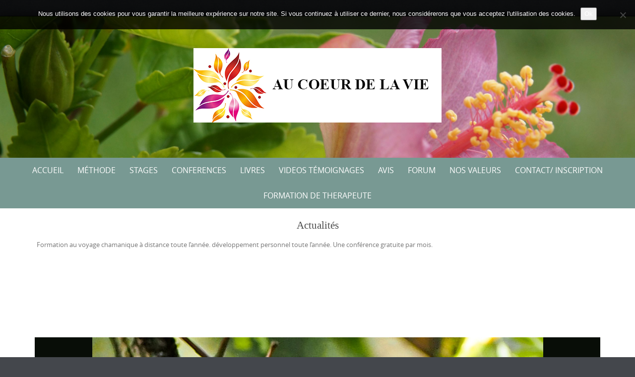

--- FILE ---
content_type: text/css
request_url: https://www.au-coeur-de-la-vie.com/wp-content/themes/acv2015/style.css?ver=68bb1d0e1b7a63c59cb9592433812a1a
body_size: 304
content:
/*
Theme Name: Pure &amp; Simple Child
Theme URI: https://themehall.com/responsive-magazine-theme
Template: pure-simple
Author: themehall.com
Author URI: https://themehall.com
Description: Magazine WordPress theme is a omega child wordpress theme built with Bootstrap 3, sleek and powerful mobile first front-end framework for faster and easier web development.
Tags: white,light,gray,black,blue,two-columns,one-column,right-sidebar,left-sidebar,full-width-template,theme-options,custom-menu,threaded-comments,sticky-post,featured-image-header,flexible-header,translation-ready,responsive-layout,fluid-layout
Version: 0.2.1.1428855591
Updated: 2015-04-12 18:19:51
*/

@charset "UTF-8";

